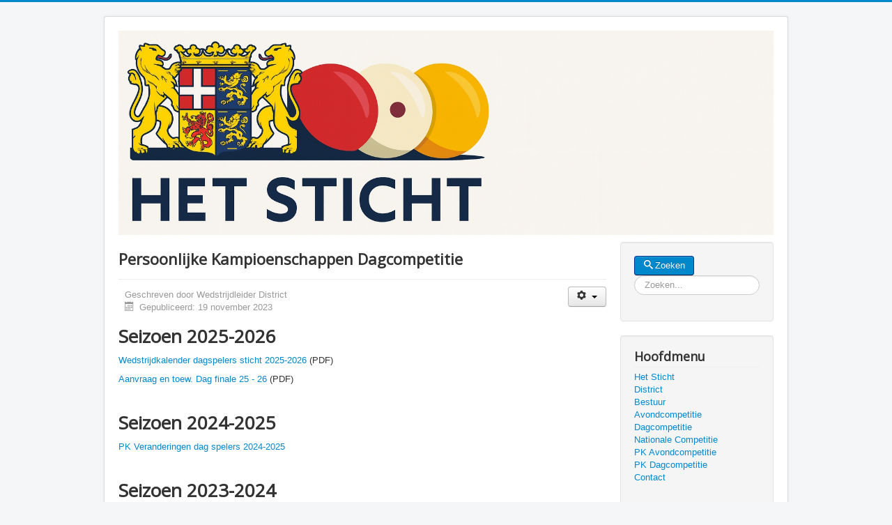

--- FILE ---
content_type: text/html; charset=utf-8
request_url: https://knbbsticht.nl/index.php/persoonlijke-kampioenschappen-dag
body_size: 5952
content:
<!DOCTYPE html>
<html lang="nl-nl" dir="ltr">
<head>
	<meta name="viewport" content="width=device-width, initial-scale=1.0" />
	<meta charset="utf-8" />
	<base href="https://knbbsticht.nl/index.php/persoonlijke-kampioenschappen-dag" />
	<meta name="author" content="Wedstrijdleider District" />
	<meta name="description" content="KNBB District Het Sticht" />
	<meta name="generator" content="Joomla! - Open Source Content Management" />
	<title>KNBB District Het Sticht - Persoonlijke Kampioenschappen</title>
	<link href="/templates/protostar/favicon.ico" rel="shortcut icon" type="image/vnd.microsoft.icon" />
	<link href="/plugins/content/pdf_embed/assets/css/style.css" rel="stylesheet" />
	<link href="/templates/protostar/css/template.css?bff68dbf2bd602093336c17fc0e5bf50" rel="stylesheet" />
	<link href="https://fonts.googleapis.com/css?family=Open+Sans" rel="stylesheet" />
	<link href="/templates/protostar/css/user.css?bff68dbf2bd602093336c17fc0e5bf50" rel="stylesheet" />
	<link href="/media/jui/css/chosen.css?bff68dbf2bd602093336c17fc0e5bf50" rel="stylesheet" />
	<link href="/media/com_finder/css/finder.css?bff68dbf2bd602093336c17fc0e5bf50" rel="stylesheet" />
	<link href="/media/mod_dpcalendar_upcoming/css/default.min.css?bff68dbf2bd602093336c17fc0e5bf50" rel="stylesheet" />
	<style>

	h1, h2, h3, h4, h5, h6, .site-title {
		font-family: 'Open Sans', sans-serif;
	}
	body.site {
		border-top: 3px solid #0088cc;
		background-color: #f4f6f7;
	}
	a {
		color: #0088cc;
	}
	.nav-list > .active > a,
	.nav-list > .active > a:hover,
	.dropdown-menu li > a:hover,
	.dropdown-menu .active > a,
	.dropdown-menu .active > a:hover,
	.nav-pills > .active > a,
	.nav-pills > .active > a:hover,
	.btn-primary {
		background: #0088cc;
	}
	</style>
	<script src="/media/jui/js/jquery.min.js?bff68dbf2bd602093336c17fc0e5bf50"></script>
	<script src="/media/jui/js/jquery-noconflict.js?bff68dbf2bd602093336c17fc0e5bf50"></script>
	<script src="/media/jui/js/jquery-migrate.min.js?bff68dbf2bd602093336c17fc0e5bf50"></script>
	<script src="/media/system/js/caption.js?bff68dbf2bd602093336c17fc0e5bf50"></script>
	<script src="/media/jui/js/bootstrap.min.js?bff68dbf2bd602093336c17fc0e5bf50"></script>
	<script src="/templates/protostar/js/template.js?bff68dbf2bd602093336c17fc0e5bf50"></script>
	<!--[if lt IE 9]><script src="/media/jui/js/html5.js?bff68dbf2bd602093336c17fc0e5bf50"></script><![endif]-->
	<script src="/media/jui/js/chosen.jquery.min.js?bff68dbf2bd602093336c17fc0e5bf50"></script>
	<script src="/media/jui/js/jquery.autocomplete.min.js?bff68dbf2bd602093336c17fc0e5bf50"></script>
	<script>
jQuery(window).on('load',  function() {
				new JCaption('img.caption');
			});
	jQuery(function ($) {
		initChosen();
		$("body").on("subform-row-add", initChosen);

		function initChosen(event, container)
		{
			container = container || document;
			$(container).find(".advancedSelect").chosen({"disable_search_threshold":10,"search_contains":true,"allow_single_deselect":true,"placeholder_text_multiple":"Typ of selecteer enkele opties","placeholder_text_single":"Selecteer een optie","no_results_text":"geen overeenkomende resultaten"});
		}
	});
	jQuery(function($){ initTooltips(); $("body").on("subform-row-add", initTooltips); function initTooltips (event, container) { container = container || document;$(container).find(".hasTooltip").tooltip({"html": true,"container": "body"});} });
jQuery(document).ready(function() {
	var value, searchword = jQuery('#mod-finder-searchword91');

		// Get the current value.
		value = searchword.val();

		// If the current value equals the default value, clear it.
		searchword.on('focus', function ()
		{
			var el = jQuery(this);

			if (el.val() === 'Zoeken...')
			{
				el.val('');
			}
		});

		// If the current value is empty, set the previous value.
		searchword.on('blur', function ()
		{
			var el = jQuery(this);

			if (!el.val())
			{
				el.val(value);
			}
		});

		jQuery('#mod-finder-searchform91').on('submit', function (e)
		{
			e.stopPropagation();
			var advanced = jQuery('#mod-finder-advanced91');

			// Disable select boxes with no value selected.
			if (advanced.length)
			{
				advanced.find('select').each(function (index, el)
				{
					var el = jQuery(el);

					if (!el.val())
					{
						el.attr('disabled', 'disabled');
					}
				});
			}
		});
	var suggest = jQuery('#mod-finder-searchword91').autocomplete({
		serviceUrl: '/index.php/component/finder/?task=suggestions.suggest&amp;format=json&amp;tmpl=component',
		paramName: 'q',
		minChars: 1,
		maxHeight: 400,
		width: 300,
		zIndex: 9999,
		deferRequestBy: 500
	});});
	</script>

</head>
<body class="site com_content view-article no-layout no-task itemid-257">
	<!-- Body -->
	<div class="body" id="top">
		<div class="container">
			<!-- Header -->
			<header class="header" role="banner">
				<div class="header-inner clearfix">
					<a class="brand pull-left" href="/">
						<img src="https://knbbsticht.nl/images/het_sticht_2025.jpg" alt="KNBB District Het Sticht" />											</a>
					<div class="header-search pull-right">
						
					</div>
				</div>
			</header>
						
			<div class="row-fluid">
								<main id="content" role="main" class="span9">
					<!-- Begin Content -->
					
					<div id="system-message-container">
	</div>

					<div class="item-page" itemscope itemtype="https://schema.org/Article">
	<meta itemprop="inLanguage" content="nl-NL" />
	
		
			<div class="page-header">
		<h2 itemprop="headline">
			Persoonlijke Kampioenschappen Dagcompetitie		</h2>
							</div>
							
<div class="icons">
	
					<div class="btn-group pull-right">
				<button class="btn dropdown-toggle" type="button" id="dropdownMenuButton-8" aria-label="Gebruikershulpmiddelen"
				data-toggle="dropdown" aria-haspopup="true" aria-expanded="false">
					<span class="icon-cog" aria-hidden="true"></span>
					<span class="caret" aria-hidden="true"></span>
				</button>
								<ul class="dropdown-menu" aria-labelledby="dropdownMenuButton-8">
											<li class="print-icon"> <a href="/index.php/persoonlijke-kampioenschappen-dag?tmpl=component&amp;print=1" title="Artikel < Persoonlijke Kampioenschappen Dagcompetitie > afdrukken" onclick="window.open(this.href,'win2','status=no,toolbar=no,scrollbars=yes,titlebar=no,menubar=no,resizable=yes,width=640,height=480,directories=no,location=no'); return false;" rel="nofollow">	Afdrukken</a> </li>
																			</ul>
			</div>
		
	</div>
			
		
						<dl class="article-info muted">

		
			<dt class="article-info-term">
							</dt>

							<dd class="createdby" itemprop="author" itemscope itemtype="https://schema.org/Person">
					Geschreven door <span itemprop="name">Wedstrijdleider District</span>	</dd>
			
			
			
			
										<dd class="published">
				<span class="icon-calendar" aria-hidden="true"></span>
				<time datetime="2023-11-19T15:26:01+01:00" itemprop="datePublished">
					Gepubliceerd: 19 november 2023				</time>
			</dd>			
		
					
			
						</dl>
	
	
		
						<div itemprop="articleBody">
		<h1>Seizoen 2025-2026</h1>
<p><a href="/Docs/2025-2026/Dag/wedstrijdkalender%20dagspelers%20sticht%202025-2026.pdf" target="_blank" rel="noopener noreferrer">Wedstrijdkalender dagspelers sticht 2025-2026</a> (PDF)</p>
<p><a href="/Docs/2025-2026/Dag/Aanvraag%20en%20toew.%20Dag%20finale%2025%20-%2026.pdf" target="_blank" rel="noopener noreferrer">Aanvraag en toew. Dag finale 25 - 26</a> (PDF)</p>
<p> </p>
<h1>Seizoen 2024-2025</h1>
<p><a href="/index.php/uitnodigingen-voorwedstrijden/1000-pk-veranderingen-dag-spelers-2024-2025">PK Veranderingen dag spelers 2024-2025</a></p>
<p> </p>
<h1>Seizoen 2023-2024</h1>
<p><a href="/index.php/uitnodigingen-voorwedstrijden/947-pk-moyenne-aanpassingen-vanaf-seizoen-2023-2024">PK Moyenne aanpassingen vanaf seizoen 2023–2024</a></p>
<p><a href="/Docs/2023-2024/Dag/WRD%20vanaf%202023-2024%20%28versie%2030-04-2023%29.pdf" target="_blank" rel="noopener noreferrer">Wedstrijdreglement Dagbiljarten (WRD) 2023/2024 (PDF)</a></p>
<p> </p>
<p><a href="/index.php/uitnodigingen-voorwedstrijden-dag/936-uitnodigingen-voorwedstrijden-dag">Uitnodigingen Voorwedstrijden Dag</a></p>
<p><a href="/index.php/uitnodigingen-voorwedstrijden-dag/942-uitslagen-voorwedstrijden-dag">Uitslagen Voorwedstrijden Dag</a></p>
<p><a href="/index.php/uitnodigingen-voorwedstrijden-dag/943-uitnodigingen-districts-finales-dag">Uitnodigingen Districts Finales Dag</a></p>
<p><a href="/index.php/uitnodigingen-voorwedstrijden-dag/944-uitslagen-districts-finales-dag">Uitslagen Districts Finales Dag</a></p>
<p><a href="/index.php/persoonlijke-kampioenschappen-dag/2-uncategorised/945-uitnodigingen-gewestelijke-finales-dag">Uitnodigingen Gewestelijke Finales Dag</a></p>
<p><a href="/index.php/uitnodigingen-voorwedstrijden-dag/946-uitslagen-gewestelijke-finales-dag">Uitslagen Gewestelijke Finales Dag</a></p>
<p><a href="/index.php/uitnodigingen-voorwedstrijden-dag/948-uitnodigingen-nk-dag">Uitnodigingen NK Dag</a></p>
<p><a href="/index.php/uitnodigingen-voorwedstrijden-dag/949-uitslagen-nk-dag">Uitslagen NK Dag</a></p>
<p> </p>
<h1>Seizoen 2022-2023</h1>
<p><span style="background-color: #ffff00;">De BF Gooi en Vechtstreek is opgeheven per 1 juli 2022 en de dagcompetitie is nu onderdeel van Het Sticht</span></p>
<p> </p> 	</div>

	
									</div>

					<div class="clearfix"></div>
					<div aria-label="Breadcrumbs" role="navigation">
	<ul itemscope itemtype="https://schema.org/BreadcrumbList" class="breadcrumb">
					<li>
				U bevindt zich hier: &#160;
			</li>
		
						<li itemprop="itemListElement" itemscope itemtype="https://schema.org/ListItem">
											<a itemprop="item" href="/index.php" class="pathway"><span itemprop="name">Start</span></a>
					
											<span class="divider">
							<img src="/media/system/images/arrow.png" alt="" />						</span>
										<meta itemprop="position" content="1">
				</li>
							<li itemprop="itemListElement" itemscope itemtype="https://schema.org/ListItem" class="active">
					<span itemprop="name">
						Persoonlijke Kampioenschappen					</span>
					<meta itemprop="position" content="2">
				</li>
				</ul>
</div>

					<!-- End Content -->
				</main>
									<div id="aside" class="span3">
						<!-- Begin Right Sidebar -->
						<div class="well ">
<div class="finder">
	<form id="mod-finder-searchform91" action="/index.php/component/finder/search" method="get" class="form-search" role="search">
		<button class="btn btn-primary hasTooltip  finder" type="submit" title="Ga"><span class="icon-search icon-white"></span>Zoeken</button><br /><label for="mod-finder-searchword91" class="element-invisible finder">Zoeken</label><input type="text" name="q" id="mod-finder-searchword91" class="search-query input-medium" size="25" value="" placeholder="Zoeken..."/>
						<input type="hidden" name="Itemid" value="257" />	</form>
</div>
</div><div class="well _menu"><h3 class="page-header">Hoofdmenu</h3><ul class="nav menu mod-list">
<li class="item-101 default"><a href="/index.php" >Het Sticht</a></li><li class="item-106"><a href="/index.php/informatie-over-het-district" >District</a></li><li class="item-112"><a href="/index.php/bestuur" >Bestuur</a></li><li class="item-110"><a href="/index.php/avondcompetitie-index" >Avondcompetitie</a></li><li class="item-248"><a href="/index.php/dagcompetitie-index" >Dagcompetitie</a></li><li class="item-266"><a href="/index.php/nationale-competitie" >Nationale Competitie</a></li><li class="item-116"><a href="/index.php/pk-algemeen" >PK Avondcompetitie</a></li><li class="item-226"><a href="/index.php/dagcompetitie-pk" >PK Dagcompetitie</a></li><li class="item-165"><a href="/index.php/contact" >Contact</a></li></ul>
</div><div class="well "><h3 class="page-header">PK Dag</h3><ul class="nav menu mod-list">
<li class="item-257 current"><a href="/index.php/persoonlijke-kampioenschappen-dag" >Persoonlijke Kampioenschappen</a></li><li class="item-258"><a href="/index.php/uitnodigingen-voorwedstrijden-dag" >Uitnodigingen Voorwedstrijden</a></li><li class="item-259"><a href="/index.php/uitslagen-voorwedstrijden-dag" >Uitslagen Voorwedstrijden</a></li><li class="item-260"><a href="/index.php/uitnodigingen-districts-finales-dag" >Uitnodigingen District</a></li><li class="item-261"><a href="/index.php/uitslagen-districts-finales-dag" >Uitslagen District</a></li><li class="item-262"><a href="/index.php/uitnodigingen-gewestelijke-finales-dag" >Uitnodigingen Gewest</a></li><li class="item-263"><a href="/index.php/uitslagen-gewestelijke-finales-dag" >Uitslagen Gewest</a></li><li class="item-264"><a href="/index.php/uitnodigingen-nk-dag" >Uitnodigingen NK</a></li><li class="item-265"><a href="/index.php/uitslagen-nk-dag" >Uitslagen NK</a></li><li class="item-269 deeper parent"><span class="nav-header ">Archief</span>
<ul class="nav-child unstyled small"><li class="item-271"><a href="/index.php/pk-archief-dag/dag-2022-2023" >2022-2023</a></li><li class="item-270"><a href="/index.php/pk-archief-dag/dag-2023-2024" >2023-2024</a></li></ul></li></ul>
</div><div class="well "><h3 class="page-header">Binnenkort</h3><div class="mod-dpcalendar-upcoming mod-dpcalendar-upcoming-default mod-dpcalendar-upcoming-95 dp-locations"
	 data-popup="0">
	<div class="mod-dpcalendar-upcoming-default__events">
																				<div class="mod-dpcalendar-upcoming-default__event dp-event dp-event_future">
					<div class="dp-flatcalendar">
	<span class="dp-flatcalendar__day">2</span>
	<span class="dp-flatcalendar__month" style="background-color: #000099;box-shadow: 0 2px 0 #000099;color: #ffffff;">
		jan	</span>
</div>
					<div class="mod-dpcalendar-upcoming-default__information">
												<a href="/index.php/agenda/diamonds-2026-nk-driebanden-dames" class="dp-event-url dp-link">​Diamonds - 2026 (NK Driebanden Dames)</a>
																		<div class="mod-dpcalendar-upcoming-default__date">
							<span class="dp-icon dp-icon_clock"><svg id="dp-icon-clock" xmlns="http://www.w3.org/2000/svg" viewBox="0 0 512 512"><title>Datum</title><path d="M256 8C119 8 8 119 8 256s111 248 248 248 248-111 248-248S393 8 256 8zm0 448c-110.5 0-200-89.5-200-200S145.5 56 256 56s200 89.5 200 200-89.5 200-200 200zm61.8-104.4l-84.9-61.7c-3.1-2.3-4.9-5.9-4.9-9.7V116c0-6.6 5.4-12 12-12h32c6.6 0 12 5.4 12 12v141.7l66.8 48.6c5.4 3.9 6.5 11.4 2.6 16.8L334.6 349c-3.9 5.3-11.4 6.5-16.8 2.6z"/></svg></span>
							<span class="dp-date dp-time">
						<span class="dp-date__start">vrijdag 2 jan 2026</span>
		<span class="dp-time__start">12:00</span>
		<span class="dp-date__separator dp-time__separator">-</span>
		<span class="dp-date__end">zondag 4 jan 2026</span>
					<span class="dp-time__end">17:00</span>
			</span>
						</div>
																	</div>
																				<div class="mod-dpcalendar-upcoming-default__description">
											</div>
															<div itemtype="http://schema.org/Event" itemscope>
	<meta itemprop="name" content="​Diamonds - 2026 (NK Driebanden Dames)">
	<meta itemprop="startDate"
	  content="2026-01-02T11:00:00+00:00"
>
<meta itemprop="endDate"
	  content="2026-01-04T16:00:00+00:00"
>
	<meta itemprop="eventStatus" content="http://schema.org/EventScheduled">
	<meta itemprop="url" content="https://knbbsticht.nl/index.php/agenda/diamonds-2026-nk-driebanden-dames">
		<meta itemprop="performer" content="Marc du Bois">
	<div itemprop="organizer" itemscope itemtype="http://schema.org/Organization">
	<meta itemprop="name" content="Marc du Bois">
	<meta itemprop="url" content="https://www.driebanden.nl/prestatiesport/diamonds/nk-driebanden-dames-2026">
</div>
		<meta itemprop="description" content="">
	<div class="dpcalendar-schema-event-location">
			<div itemprop="location" itemtype="https://schema.org/Place" itemscope>
			<meta itemprop="name" content="De Eekhoorn">
			<div itemprop="address" itemtype="https://schema.org/PostalAddress" itemscope>
									<meta itemprop="addressLocality" content="Oosterhout">
																	<meta itemprop="postalCode" content="4903 RV">
													<meta itemprop="streetAddress" content="Seterseweg 4">
											</div>
		</div>
	</div>
	<meta itemprop="eventAttendanceMode" content="http://schema.org/OfflineEventAttendanceMode">
</div>
				</div>
															<div class="mod-dpcalendar-upcoming-default__event dp-event dp-event_future">
					<div class="dp-flatcalendar">
	<span class="dp-flatcalendar__day">5</span>
	<span class="dp-flatcalendar__month" style="background-color: #ff6600;box-shadow: 0 2px 0 #ff6600;color: #000000;">
		jan	</span>
</div>
					<div class="mod-dpcalendar-upcoming-default__information">
												<a href="/index.php/agenda/dag-voorwedstrijden-bandstoten-klein-1e-klasse-dag-4" class="dp-event-url dp-link">Dag Voorwedstrijden Bandstoten Klein 1e Klasse - Dag 1</a>
																		<div class="mod-dpcalendar-upcoming-default__date">
							<span class="dp-icon dp-icon_clock"><svg><use href="#dp-icon-clock"/></svg></span>
							<span class="dp-date dp-time">
					<span class="dp-date__start">maandag 5 jan 2026</span>
		<span class="dp-time__start">10:00</span>
					<span class="dp-time__separator">-</span>
			<span class="dp-time__end">16:00</span>
				</span>
						</div>
																	</div>
																				<div class="mod-dpcalendar-upcoming-default__description">
											</div>
															<div itemtype="http://schema.org/Event" itemscope>
	<meta itemprop="name" content="Dag Voorwedstrijden Bandstoten Klein 1e Klasse - Dag 1">
	<meta itemprop="startDate"
	  content="2026-01-05T09:00:00+00:00"
>
<meta itemprop="endDate"
	  content="2026-01-05T15:00:00+00:00"
>
	<meta itemprop="eventStatus" content="http://schema.org/EventScheduled">
	<meta itemprop="url" content="https://knbbsticht.nl/index.php/agenda/dag-voorwedstrijden-bandstoten-klein-1e-klasse-dag-4">
		<meta itemprop="performer" content="Marc du Bois">
	<div itemprop="organizer" itemscope itemtype="http://schema.org/Organization">
	<meta itemprop="name" content="Marc du Bois">
	<meta itemprop="url" content="https://www.knbbsticht.nl/index.php/uitnodigingen-voorwedstrijden-dag/1280-dag-bandstoten-klein-1e-klasse-2025-2026-uitnodiging-voorwedstrijden">
</div>
		<meta itemprop="description" content="">
	<div class="dpcalendar-schema-event-location">
			<div itemprop="location" itemtype="https://schema.org/Place" itemscope>
			<meta itemprop="name" content="Klubhuis Rapiditas">
			<div itemprop="address" itemtype="https://schema.org/PostalAddress" itemscope>
									<meta itemprop="addressLocality" content="Weesp">
																	<meta itemprop="postalCode" content="1381 BK">
													<meta itemprop="streetAddress" content="Achtergracht 13">
													<meta itemprop="addressCountry" content="Nederland">
							</div>
		</div>
	</div>
	<meta itemprop="eventAttendanceMode" content="http://schema.org/OfflineEventAttendanceMode">
</div>
				</div>
															<div class="mod-dpcalendar-upcoming-default__event dp-event dp-event_future">
					<div class="dp-flatcalendar">
	<span class="dp-flatcalendar__day">6</span>
	<span class="dp-flatcalendar__month" style="background-color: #ff6600;box-shadow: 0 2px 0 #ff6600;color: #000000;">
		jan	</span>
</div>
					<div class="mod-dpcalendar-upcoming-default__information">
												<a href="/index.php/agenda/dag-voorwedstrijden-bandstoten-klein-2e-klasse-dag-7" class="dp-event-url dp-link">Dag Finale District Bandstoten Klein 2e Klasse</a>
																		<div class="mod-dpcalendar-upcoming-default__date">
							<span class="dp-icon dp-icon_clock"><svg><use href="#dp-icon-clock"/></svg></span>
							<span class="dp-date dp-time">
						<span class="dp-date__start">dinsdag 6 jan 2026</span>
		<span class="dp-time__start">11:00</span>
		<span class="dp-date__separator dp-time__separator">-</span>
		<span class="dp-date__end">woensdag 7 jan 2026</span>
					<span class="dp-time__end">17:00</span>
			</span>
						</div>
																	</div>
																				<div class="mod-dpcalendar-upcoming-default__description">
											</div>
															<div itemtype="http://schema.org/Event" itemscope>
	<meta itemprop="name" content="Dag Finale District Bandstoten Klein 2e Klasse">
	<meta itemprop="startDate"
	  content="2026-01-06T10:00:00+00:00"
>
<meta itemprop="endDate"
	  content="2026-01-07T16:00:00+00:00"
>
	<meta itemprop="eventStatus" content="http://schema.org/EventScheduled">
	<meta itemprop="url" content="https://knbbsticht.nl/index.php/agenda/dag-voorwedstrijden-bandstoten-klein-2e-klasse-dag-7">
		<meta itemprop="performer" content="Marc du Bois">
	<div itemprop="organizer" itemscope itemtype="http://schema.org/Organization">
	<meta itemprop="name" content="Marc du Bois">
	<meta itemprop="url" content="https://knbb-livescore.nl/matches/2598d369-7b9f-4048-922b-41bb900556b4/invitation">
</div>
		<meta itemprop="description" content="">
	<div class="dpcalendar-schema-event-location">
			<div itemprop="location" itemtype="https://schema.org/Place" itemscope>
			<meta itemprop="name" content="Gebouw Kommin">
			<div itemprop="address" itemtype="https://schema.org/PostalAddress" itemscope>
									<meta itemprop="addressLocality" content="Bussum">
													<meta itemprop="addressRegion" content="Noord-Holland">
													<meta itemprop="postalCode" content="1403 SC">
													<meta itemprop="streetAddress" content="Elise Dammershof 12b">
													<meta itemprop="addressCountry" content="Nederland">
							</div>
		</div>
	</div>
	<meta itemprop="eventAttendanceMode" content="http://schema.org/OfflineEventAttendanceMode">
</div>
				</div>
															<div class="mod-dpcalendar-upcoming-default__event dp-event dp-event_future">
					<div class="dp-flatcalendar">
	<span class="dp-flatcalendar__day">9</span>
	<span class="dp-flatcalendar__month" style="background-color: #000099;box-shadow: 0 2px 0 #000099;color: #ffffff;">
		jan	</span>
</div>
					<div class="mod-dpcalendar-upcoming-default__information">
												<a href="/index.php/agenda/pk-finale-gewest-driebanden-groot-1e-klasse-4" class="dp-event-url dp-link">PK Finale Gewest Driebanden Groot 1e Klasse</a>
																		<div class="mod-dpcalendar-upcoming-default__date">
							<span class="dp-icon dp-icon_clock"><svg><use href="#dp-icon-clock"/></svg></span>
							<span class="dp-date dp-time">
						<span class="dp-date__start">vrijdag 9 jan 2026</span>
		<span class="dp-time__start">19:00</span>
		<span class="dp-date__separator dp-time__separator">-</span>
		<span class="dp-date__end">zondag 11 jan 2026</span>
					<span class="dp-time__end">18:00</span>
			</span>
						</div>
																	</div>
																				<div class="mod-dpcalendar-upcoming-default__description">
											</div>
															<div itemtype="http://schema.org/Event" itemscope>
	<meta itemprop="name" content="PK Finale Gewest Driebanden Groot 1e Klasse">
	<meta itemprop="startDate"
	  content="2026-01-09T18:00:00+00:00"
>
<meta itemprop="endDate"
	  content="2026-01-11T17:00:00+00:00"
>
	<meta itemprop="eventStatus" content="http://schema.org/EventScheduled">
	<meta itemprop="url" content="https://knbbsticht.nl/index.php/agenda/pk-finale-gewest-driebanden-groot-1e-klasse-4">
		<meta itemprop="performer" content="Marc du Bois">
	<div itemprop="organizer" itemscope itemtype="http://schema.org/Organization">
	<meta itemprop="name" content="Marc du Bois">
	<meta itemprop="url" content="https://www.knbbsticht.nl/index.php/uitnodigingen-voorwedstrijden/1294-pk-driebanden-groot-1e-klasse-2025-2026-uitnodiging-gewestelijke-finale">
</div>
		<meta itemprop="description" content="Stand bij KNBB LiveScore">
	<div class="dpcalendar-schema-event-location">
			<div itemprop="location" itemtype="https://schema.org/Place" itemscope>
			<meta itemprop="name" content="Biljart en dartcentrum De Haven">
			<div itemprop="address" itemtype="https://schema.org/PostalAddress" itemscope>
									<meta itemprop="addressLocality" content="Nederland">
													<meta itemprop="addressRegion" content="Noord-Holland">
													<meta itemprop="postalCode" content="1221 JV">
													<meta itemprop="streetAddress" content="Oosterengweg 8">
													<meta itemprop="addressCountry" content="Nederland">
							</div>
		</div>
	</div>
	<meta itemprop="eventAttendanceMode" content="http://schema.org/OfflineEventAttendanceMode">
</div>
				</div>
															<div class="mod-dpcalendar-upcoming-default__event dp-event dp-event_future">
					<div class="dp-flatcalendar">
	<span class="dp-flatcalendar__day">13</span>
	<span class="dp-flatcalendar__month" style="background-color: #ff6600;box-shadow: 0 2px 0 #ff6600;color: #000000;">
		jan	</span>
</div>
					<div class="mod-dpcalendar-upcoming-default__information">
												<a href="/index.php/agenda/pk-finale-district-bandstoten-klein-1e-klasse-4" class="dp-event-url dp-link">Dag Finale District Bandstoten Klein  2e Klasse</a>
																		<div class="mod-dpcalendar-upcoming-default__date">
							<span class="dp-icon dp-icon_clock"><svg><use href="#dp-icon-clock"/></svg></span>
							<span class="dp-date dp-time">
						<span class="dp-date__start">dinsdag 13 jan 2026</span>
		<span class="dp-time__start">10:00</span>
		<span class="dp-date__separator dp-time__separator">-</span>
		<span class="dp-date__end">woensdag 14 jan 2026</span>
					<span class="dp-time__end">17:00</span>
			</span>
						</div>
																	</div>
																				<div class="mod-dpcalendar-upcoming-default__description">
											</div>
															<div itemtype="http://schema.org/Event" itemscope>
	<meta itemprop="name" content="Dag Finale District Bandstoten Klein  2e Klasse">
	<meta itemprop="startDate"
	  content="2026-01-13T09:00:00+00:00"
>
<meta itemprop="endDate"
	  content="2026-01-14T16:00:00+00:00"
>
	<meta itemprop="eventStatus" content="http://schema.org/EventScheduled">
	<meta itemprop="url" content="https://knbbsticht.nl/index.php/agenda/pk-finale-district-bandstoten-klein-1e-klasse-4">
		<meta itemprop="performer" content="Marc du Bois">
	<div itemprop="organizer" itemscope itemtype="http://schema.org/Organization">
	<meta itemprop="name" content="Marc du Bois">
	<meta itemprop="url" content="https://knbb-livescore.nl/matches/2598d369-7b9f-4048-922b-41bb900556b4/invitation">
</div>
		<meta itemprop="description" content="">
	<div class="dpcalendar-schema-event-location">
			<div itemprop="location" itemtype="https://schema.org/Place" itemscope>
			<meta itemprop="name" content="Gebouw Kommin">
			<div itemprop="address" itemtype="https://schema.org/PostalAddress" itemscope>
									<meta itemprop="addressLocality" content="Bussum">
													<meta itemprop="addressRegion" content="Noord-Holland">
													<meta itemprop="postalCode" content="1403 SC">
													<meta itemprop="streetAddress" content="Elise Dammershof 12b">
													<meta itemprop="addressCountry" content="Nederland">
							</div>
		</div>
	</div>
	<meta itemprop="eventAttendanceMode" content="http://schema.org/OfflineEventAttendanceMode">
</div>
				</div>
									</div>
	</div>
</div>
						<!-- End Right Sidebar -->
					</div>
							</div>
		</div>
	</div>
	<!-- Footer -->
	<footer class="footer" role="contentinfo">
		<div class="container">
			<hr />
			
			<p class="pull-right">
				<a href="#top" id="back-top">
					Terug naar boven				</a>
			</p>
			<p>
				&copy; 2025 KNBB District Het Sticht			</p>
		</div>
	</footer>
	
</body>
</html>


--- FILE ---
content_type: text/css
request_url: https://knbbsticht.nl/templates/protostar/css/user.css?bff68dbf2bd602093336c17fc0e5bf50
body_size: 29
content:
.brand img{
  width: 940px;
}